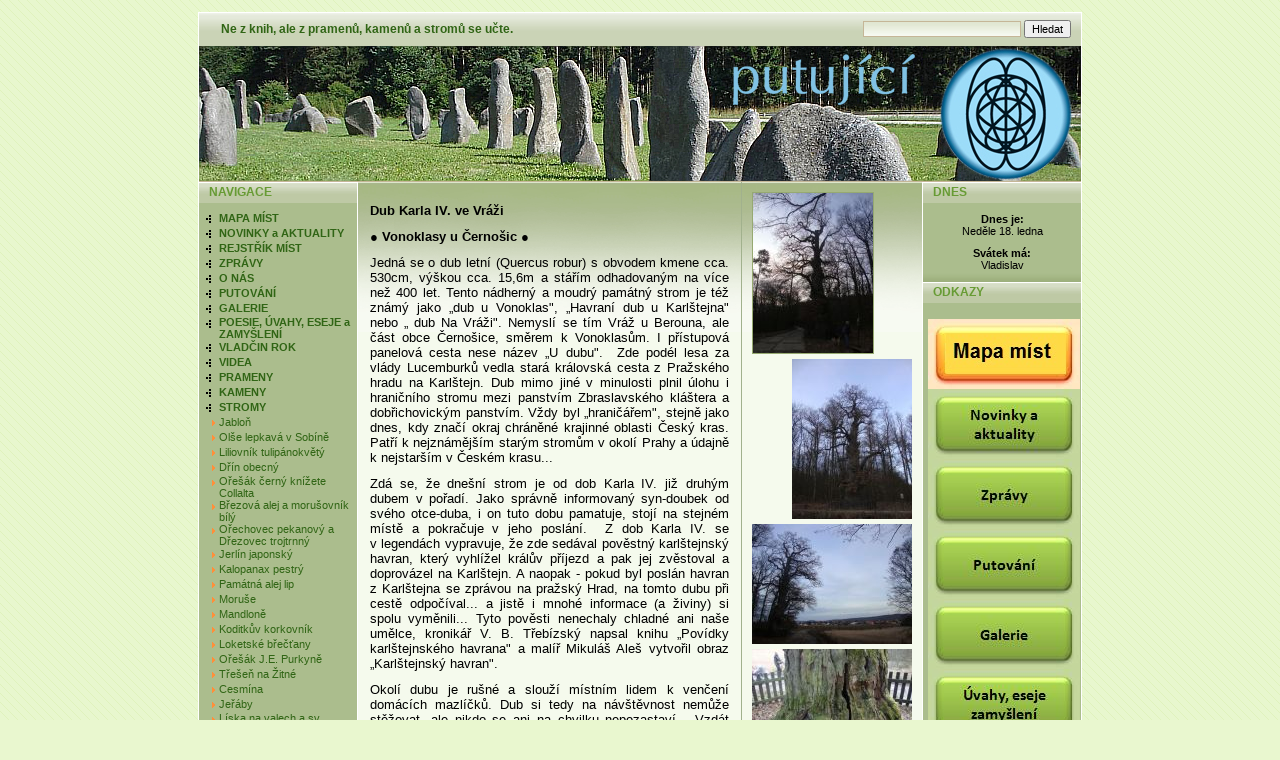

--- FILE ---
content_type: text/html
request_url: https://www.putujici.cz/?p=p_325&sName=Dub-Karla-IV.-ve-Vrazi
body_size: 9186
content:
 <!DOCTYPE html PUBLIC '-//W3C//DTD XHTML 1.0 Transitional//EN' 'http://www.w3.org/TR/xhtml1/DTD/xhtml1-transitional.dtd'>
<html xmlns='http://www.w3.org/1999/xhtml' xml:lang='cz' lang='cz'>

<head>
  <title> Putující</title>
  <meta http-equiv='Content-Type' content='text/html; charset=windows-1250;' />
  <meta http-equiv='Pragma' content='no-cache' />
  <meta http-equiv='Cache-control' content='Public' />
  <meta http-equiv='Content-language' content='cz' />
  <meta name='revisit-after' content='3 days' />
  <meta name='robots' content='all,index,follow' />
  <meta name='Description' content='Silná energetická místa v ČR' />
  <meta name='Keywords' content='Silná energetická místa v ČR, putující, kameny, stromy, prameny, kámen, strom, pramen, pilgrim, kde tryská energie' />
  <meta name='Author' content='www.panavis.cz / contact: info@panavis.cz / last modified: Panavis &amp; Panadela' />
  <link rel='shortcut icon' href='templates/grasstone/img/favicon.ico' />
  <link rel='stylesheet' href='templates/grasstone/style.css' type='text/css' />

  <script type='text/javascript' src='js/fix.js'> </script>
  <script type='text/javascript' src='js/window.js'> </script>
  <script type='text/javascript' src='js/getElementById.js'> </script>
  <script type='text/javascript' src='js/thickbox/jquery.js'></script>
  <script type='text/javascript' src='js/thickbox/thickbox_cz.js'></script>
  <script type='text/javascript'>
    <!--
    var cfBorderColor     = '#76779B';
    var cfLangNoWord      = 'Prosím vyplňte všechna povinná pole';
    var cfLangTel         = 'Napište telefonní číslo';
    var cfLangMail        = 'Napište  e-mail';
    var cfLangUrl         = 'Napište url';
    var cfLangPostCode    = 'Napište PSČ';
    var cfWrongValue      = 'Napište správný údaj';
    var cfToSmallValue    = 'Menší částka';
    var cfWrongDate       = 'Nesprávné datum';
    var cfTxtToShort      = 'Příliš krátký text';
    var cfMin             = 'Minimum';
    var cfFieldsChecked   = 'pole musí být zkontrolována';
    //-->
  </script>
</head>

<body>
<table border='0' align='center' cellpadding='0' cellspacing='0'>
  <tr>
    <td class='shadow'></td>
    <td>
      <table width='882' border='0' align='center' cellpadding='0' cellspacing='0'>
        <tr>
          <td width='600' class='head' style='text-align: left; padding-left: 22px;'>
            <a href='index.php'>Ne z knih, ale z pramenů, kamenů a stromů se učte.</a>
          </td>
          <td width='282' class='head' style='text-align: right; padding-right: 10px;'>
            <form action='index.php' method='get'>
              <input type='hidden' name='p' value='productsList' />
              <input type='text' name='sWord' value='' class='input' size='24' />
              <input type='submit' value='Hledat' class='submit' />
            </form>
          </td>
        </tr>
      </table>
      <table width='882' border='0' align='center' cellpadding='0' cellspacing='0'>
        <tr>
          <td style="height: 135px; background-image:url(files/img/Kameny.jpg); background-repeat: no-repeat; background-position: center left;" valign="middle" class='header'>
                                        
          </td>
        </tr>
      </table>
      <table style='width: 882px; table-layout: fixed;' border='0' align='center' cellpadding='0' cellspacing='0'>
        <tr> 
          <td class="menu" valign='top'>
            <table style='width: 158px; table-layout: fixed;' border='0' cellpadding='0' cellspacing='0'>
             
              <tr> 
                <td>
                  <table cellspacing='0' cellpadding='0'>
                    <tr>
                      <td height='21' colspan="2" class="menu_head">NAVIGACE</td>
                    </tr>
                    <tr>
                      <td height='8' colspan="2"></td>
                    </tr>
 
                    <tr>
                      <td class='menu_categories' valign="top" width='20'>
                       <img src='templates/grasstone/img/menu_image.gif' alt='' style='vertical-align: top; padding: 0px;' />                       
                      </td>
                      <td class='menu_categories' width='138' style='padding-right: 3px;'><a href='?p=p_562&amp;sName=MAPA-MIST' class='menu_categories'>MAPA MÍST</a></td>
                    </tr>  
 
                    <tr>
                      <td class='menu_categories' valign="top" width='20'>
                       <img src='templates/grasstone/img/menu_image.gif' alt='' style='vertical-align: top; padding: 0px;' />                       
                      </td>
                      <td class='menu_categories' width='138' style='padding-right: 3px;'><a href='?p=p_36&amp;sName=NOVINKY-a-AKTUALITY' class='menu_categories'>NOVINKY a AKTUALITY</a></td>
                    </tr>  
 
                    <tr>
                      <td class='menu_categories' valign="top" width='20'>
                       <img src='templates/grasstone/img/menu_image.gif' alt='' style='vertical-align: top; padding: 0px;' />                       
                      </td>
                      <td class='menu_categories' width='138' style='padding-right: 3px;'><a href='?p=p_225&amp;sName=REJSTRIK-MIST' class='menu_categories'>REJSTŘÍK MÍST</a></td>
                    </tr>  
 
                    <tr>
                      <td class='menu_categories' valign="top" width='20'>
                       <img src='templates/grasstone/img/menu_image.gif' alt='' style='vertical-align: top; padding: 0px;' />                       
                      </td>
                      <td class='menu_categories' width='138' style='padding-right: 3px;'><a href='?p=p_76&amp;sName=ZPRAVY' class='menu_categories'>ZPRÁVY</a></td>
                    </tr>  
 
                    <tr>
                      <td class='menu_categories' valign="top" width='20'>
                       <img src='templates/grasstone/img/menu_image.gif' alt='' style='vertical-align: top; padding: 0px;' />                       
                      </td>
                      <td class='menu_categories' width='138' style='padding-right: 3px;'><a href='?p=p_15&amp;sName=O-NAS' class='menu_categories'>O NÁS</a></td>
                    </tr>  
 
                    <tr>
                      <td class='menu_categories' valign="top" width='20'>
                       <img src='templates/grasstone/img/menu_image.gif' alt='' style='vertical-align: top; padding: 0px;' />                       
                      </td>
                      <td class='menu_categories' width='138' style='padding-right: 3px;'><a href='?p=p_194&amp;sName=PUTOVANI' class='menu_categories'>PUTOVÁNÍ</a></td>
                    </tr>  
 
                    <tr>
                      <td class='menu_categories' valign="top" width='20'>
                       <img src='templates/grasstone/img/menu_image.gif' alt='' style='vertical-align: top; padding: 0px;' />                       
                      </td>
                      <td class='menu_categories' width='138' style='padding-right: 3px;'><a href='?p=p_5&amp;sName=GALERIE' class='menu_categories'>GALERIE</a></td>
                    </tr>  
 
                    <tr>
                      <td class='menu_categories' valign="top" width='20'>
                       <img src='templates/grasstone/img/menu_image.gif' alt='' style='vertical-align: top; padding: 0px;' />                       
                      </td>
                      <td class='menu_categories' width='138' style='padding-right: 3px;'><a href='?p=p_16&amp;sName=POESIE,-UVAHY,-ESEJE-a-ZAMYSLENI' class='menu_categories'>POESIE, ÚVAHY, ESEJE a ZAMYŠLENÍ</a></td>
                    </tr>  
 
                    <tr>
                      <td class='menu_categories' valign="top" width='20'>
                       <img src='templates/grasstone/img/menu_image.gif' alt='' style='vertical-align: top; padding: 0px;' />                       
                      </td>
                      <td class='menu_categories' width='138' style='padding-right: 3px;'><a href='?p=p_370&amp;sName=VLADCIN-ROK' class='menu_categories'>VLADČIN ROK</a></td>
                    </tr>  
 
                    <tr>
                      <td class='menu_categories' valign="top" width='20'>
                       <img src='templates/grasstone/img/menu_image.gif' alt='' style='vertical-align: top; padding: 0px;' />                       
                      </td>
                      <td class='menu_categories' width='138' style='padding-right: 3px;'><a href='?p=p_6&amp;sName=VIDEA' class='menu_categories'>VIDEA</a></td>
                    </tr>  
 
                    <tr>
                      <td class='menu_categories' valign="top" width='20'>
                       <img src='templates/grasstone/img/menu_image.gif' alt='' style='vertical-align: top; padding: 0px;' />                       
                      </td>
                      <td class='menu_categories' width='138' style='padding-right: 3px;'><a href='?p=p_58&amp;sName=PRAMENY' class='menu_categories'>PRAMENY</a></td>
                    </tr>  
 
                    <tr>
                      <td class='menu_categories' valign="top" width='20'>
                       <img src='templates/grasstone/img/menu_image.gif' alt='' style='vertical-align: top; padding: 0px;' />                       
                      </td>
                      <td class='menu_categories' width='138' style='padding-right: 3px;'><a href='?p=p_10&amp;sName=KAMENY' class='menu_categories'>KAMENY</a></td>
                    </tr>  
 
                    <tr>
                      <td class='menu_categories' valign="top" width='20'>
                       <img src='templates/grasstone/img/menu_image.gif' alt='' style='vertical-align: top; padding: 0px;' />                       
                      </td>
                      <td class='menu_categories' width='138' style='padding-right: 3px;'><a href='?p=p_244&amp;sName=STROMY' class='menu_categories'>STROMY</a></td>
                    </tr>  
 
                    <tr>
                      <td class='menu_categories_sub' valign="top" width='20'>
                       <img src='templates/grasstone/img/menu_sub_image.gif' alt='' style='vertical-align: top; padding: 0px;' />                       
                      </td>
                      <td class='menu_categories_sub' width='138' style='padding-right: 3px;'><a href='?p=p_832&amp;sName=Jablon' class='menu_categories_sub'>Jabloň</a></td>
                    </tr>  
 
                    <tr>
                      <td class='menu_categories_sub' valign="top" width='20'>
                       <img src='templates/grasstone/img/menu_sub_image.gif' alt='' style='vertical-align: top; padding: 0px;' />                       
                      </td>
                      <td class='menu_categories_sub' width='138' style='padding-right: 3px;'><a href='?p=p_831&amp;sName=Olse-lepkava-v-Sobine' class='menu_categories_sub'>Olše lepkavá v Sobíně</a></td>
                    </tr>  
 
                    <tr>
                      <td class='menu_categories_sub' valign="top" width='20'>
                       <img src='templates/grasstone/img/menu_sub_image.gif' alt='' style='vertical-align: top; padding: 0px;' />                       
                      </td>
                      <td class='menu_categories_sub' width='138' style='padding-right: 3px;'><a href='?p=p_828&amp;sName=Liliovnik-tulipanokvety' class='menu_categories_sub'>Liliovník tulipánokvětý</a></td>
                    </tr>  
 
                    <tr>
                      <td class='menu_categories_sub' valign="top" width='20'>
                       <img src='templates/grasstone/img/menu_sub_image.gif' alt='' style='vertical-align: top; padding: 0px;' />                       
                      </td>
                      <td class='menu_categories_sub' width='138' style='padding-right: 3px;'><a href='?p=p_826&amp;sName=Drin-obecny' class='menu_categories_sub'>Dřín obecný</a></td>
                    </tr>  
 
                    <tr>
                      <td class='menu_categories_sub' valign="top" width='20'>
                       <img src='templates/grasstone/img/menu_sub_image.gif' alt='' style='vertical-align: top; padding: 0px;' />                       
                      </td>
                      <td class='menu_categories_sub' width='138' style='padding-right: 3px;'><a href='?p=p_810&amp;sName=Oresak-cerny-knizete-Collalta' class='menu_categories_sub'>Ořešák černý knížete Collalta</a></td>
                    </tr>  
 
                    <tr>
                      <td class='menu_categories_sub' valign="top" width='20'>
                       <img src='templates/grasstone/img/menu_sub_image.gif' alt='' style='vertical-align: top; padding: 0px;' />                       
                      </td>
                      <td class='menu_categories_sub' width='138' style='padding-right: 3px;'><a href='?p=p_800&amp;sName=Brezova-alej-a-morusovnik-bily' class='menu_categories_sub'>Březová alej a morušovník bílý</a></td>
                    </tr>  
 
                    <tr>
                      <td class='menu_categories_sub' valign="top" width='20'>
                       <img src='templates/grasstone/img/menu_sub_image.gif' alt='' style='vertical-align: top; padding: 0px;' />                       
                      </td>
                      <td class='menu_categories_sub' width='138' style='padding-right: 3px;'><a href='?p=p_795&amp;sName=Orechovec-pekanovy-a-Drezovec-trojtrnny-' class='menu_categories_sub'>Ořechovec pekanový a Dřezovec trojtrnný </a></td>
                    </tr>  
 
                    <tr>
                      <td class='menu_categories_sub' valign="top" width='20'>
                       <img src='templates/grasstone/img/menu_sub_image.gif' alt='' style='vertical-align: top; padding: 0px;' />                       
                      </td>
                      <td class='menu_categories_sub' width='138' style='padding-right: 3px;'><a href='?p=p_792&amp;sName=Jerlin-japonsky-' class='menu_categories_sub'>Jerlín japonský </a></td>
                    </tr>  
 
                    <tr>
                      <td class='menu_categories_sub' valign="top" width='20'>
                       <img src='templates/grasstone/img/menu_sub_image.gif' alt='' style='vertical-align: top; padding: 0px;' />                       
                      </td>
                      <td class='menu_categories_sub' width='138' style='padding-right: 3px;'><a href='?p=p_784&amp;sName=Kalopanax-pestry' class='menu_categories_sub'>Kalopanax pestrý</a></td>
                    </tr>  
 
                    <tr>
                      <td class='menu_categories_sub' valign="top" width='20'>
                       <img src='templates/grasstone/img/menu_sub_image.gif' alt='' style='vertical-align: top; padding: 0px;' />                       
                      </td>
                      <td class='menu_categories_sub' width='138' style='padding-right: 3px;'><a href='?p=p_768&amp;sName=Pamatna-alej-lip' class='menu_categories_sub'>Památná alej lip</a></td>
                    </tr>  
 
                    <tr>
                      <td class='menu_categories_sub' valign="top" width='20'>
                       <img src='templates/grasstone/img/menu_sub_image.gif' alt='' style='vertical-align: top; padding: 0px;' />                       
                      </td>
                      <td class='menu_categories_sub' width='138' style='padding-right: 3px;'><a href='?p=p_755&amp;sName=Moruse' class='menu_categories_sub'>Moruše</a></td>
                    </tr>  
 
                    <tr>
                      <td class='menu_categories_sub' valign="top" width='20'>
                       <img src='templates/grasstone/img/menu_sub_image.gif' alt='' style='vertical-align: top; padding: 0px;' />                       
                      </td>
                      <td class='menu_categories_sub' width='138' style='padding-right: 3px;'><a href='?p=p_749&amp;sName=Mandlone-' class='menu_categories_sub'>Mandloně </a></td>
                    </tr>  
 
                    <tr>
                      <td class='menu_categories_sub' valign="top" width='20'>
                       <img src='templates/grasstone/img/menu_sub_image.gif' alt='' style='vertical-align: top; padding: 0px;' />                       
                      </td>
                      <td class='menu_categories_sub' width='138' style='padding-right: 3px;'><a href='?p=p_721&amp;sName=Koditkuv-korkovnik-' class='menu_categories_sub'>Koditkův korkovník </a></td>
                    </tr>  
 
                    <tr>
                      <td class='menu_categories_sub' valign="top" width='20'>
                       <img src='templates/grasstone/img/menu_sub_image.gif' alt='' style='vertical-align: top; padding: 0px;' />                       
                      </td>
                      <td class='menu_categories_sub' width='138' style='padding-right: 3px;'><a href='?p=p_716&amp;sName=-Loketske-brectany-' class='menu_categories_sub'> Loketské břečťany </a></td>
                    </tr>  
 
                    <tr>
                      <td class='menu_categories_sub' valign="top" width='20'>
                       <img src='templates/grasstone/img/menu_sub_image.gif' alt='' style='vertical-align: top; padding: 0px;' />                       
                      </td>
                      <td class='menu_categories_sub' width='138' style='padding-right: 3px;'><a href='?p=p_715&amp;sName=Oresak-J.E.-Purkyne-' class='menu_categories_sub'>Ořešák J.E. Purkyně </a></td>
                    </tr>  
 
                    <tr>
                      <td class='menu_categories_sub' valign="top" width='20'>
                       <img src='templates/grasstone/img/menu_sub_image.gif' alt='' style='vertical-align: top; padding: 0px;' />                       
                      </td>
                      <td class='menu_categories_sub' width='138' style='padding-right: 3px;'><a href='?p=p_708&amp;sName=Tresen-na-Zitne' class='menu_categories_sub'>Třešeň na Žitné</a></td>
                    </tr>  
 
                    <tr>
                      <td class='menu_categories_sub' valign="top" width='20'>
                       <img src='templates/grasstone/img/menu_sub_image.gif' alt='' style='vertical-align: top; padding: 0px;' />                       
                      </td>
                      <td class='menu_categories_sub' width='138' style='padding-right: 3px;'><a href='?p=p_705&amp;sName=Cesmina' class='menu_categories_sub'>Cesmína</a></td>
                    </tr>  
 
                    <tr>
                      <td class='menu_categories_sub' valign="top" width='20'>
                       <img src='templates/grasstone/img/menu_sub_image.gif' alt='' style='vertical-align: top; padding: 0px;' />                       
                      </td>
                      <td class='menu_categories_sub' width='138' style='padding-right: 3px;'><a href='?p=p_685&amp;sName=Jeraby' class='menu_categories_sub'>Jeřáby</a></td>
                    </tr>  
 
                    <tr>
                      <td class='menu_categories_sub' valign="top" width='20'>
                       <img src='templates/grasstone/img/menu_sub_image.gif' alt='' style='vertical-align: top; padding: 0px;' />                       
                      </td>
                      <td class='menu_categories_sub' width='138' style='padding-right: 3px;'><a href='?p=p_669&amp;sName=Liska-na-valech-a-sv.-Vojtech-' class='menu_categories_sub'>Líska na valech a sv. Vojtěch </a></td>
                    </tr>  
 
                    <tr>
                      <td class='menu_categories_sub' valign="top" width='20'>
                       <img src='templates/grasstone/img/menu_sub_image.gif' alt='' style='vertical-align: top; padding: 0px;' />                       
                      </td>
                      <td class='menu_categories_sub' width='138' style='padding-right: 3px;'><a href='?p=p_668&amp;sName=Ctvero-dobrych-sousedu' class='menu_categories_sub'>Čtvero dobrých sousedů</a></td>
                    </tr>  
 
                    <tr>
                      <td class='menu_categories_sub' valign="top" width='20'>
                       <img src='templates/grasstone/img/menu_sub_image.gif' alt='' style='vertical-align: top; padding: 0px;' />                       
                      </td>
                      <td class='menu_categories_sub' width='138' style='padding-right: 3px;'><a href='?p=p_666&amp;sName=Hloh-u-Bitovanek' class='menu_categories_sub'>Hloh u Bítovánek</a></td>
                    </tr>  
 
                    <tr>
                      <td class='menu_categories_sub' valign="top" width='20'>
                       <img src='templates/grasstone/img/menu_sub_image.gif' alt='' style='vertical-align: top; padding: 0px;' />                       
                      </td>
                      <td class='menu_categories_sub' width='138' style='padding-right: 3px;'><a href='?p=p_664&amp;sName=Briza-belokora-' class='menu_categories_sub'>Bříza bělokorá </a></td>
                    </tr>  
 
                    <tr>
                      <td class='menu_categories_sub' valign="top" width='20'>
                       <img src='templates/grasstone/img/menu_sub_image.gif' alt='' style='vertical-align: top; padding: 0px;' />                       
                      </td>
                      <td class='menu_categories_sub' width='138' style='padding-right: 3px;'><a href='?p=p_658&amp;sName=Cypris' class='menu_categories_sub'>Cypřiš</a></td>
                    </tr>  
 
                    <tr>
                      <td class='menu_categories_sub' valign="top" width='20'>
                       <img src='templates/grasstone/img/menu_sub_image.gif' alt='' style='vertical-align: top; padding: 0px;' />                       
                      </td>
                      <td class='menu_categories_sub' width='138' style='padding-right: 3px;'><a href='?p=p_650&amp;sName=Lipa-nad-Kamenici' class='menu_categories_sub'>Lípa nad Kamenicí</a></td>
                    </tr>  
 
                    <tr>
                      <td class='menu_categories_sub' valign="top" width='20'>
                       <img src='templates/grasstone/img/menu_sub_image.gif' alt='' style='vertical-align: top; padding: 0px;' />                       
                      </td>
                      <td class='menu_categories_sub' width='138' style='padding-right: 3px;'><a href='?p=p_639&amp;sName=Kasejovicky-akat-' class='menu_categories_sub'>Kasejovický akát </a></td>
                    </tr>  
 
                    <tr>
                      <td class='menu_categories_sub' valign="top" width='20'>
                       <img src='templates/grasstone/img/menu_sub_image.gif' alt='' style='vertical-align: top; padding: 0px;' />                       
                      </td>
                      <td class='menu_categories_sub' width='138' style='padding-right: 3px;'><a href='?p=p_635&amp;sName=Tamarysek' class='menu_categories_sub'>Tamaryšek</a></td>
                    </tr>  
 
                    <tr>
                      <td class='menu_categories_sub' valign="top" width='20'>
                       <img src='templates/grasstone/img/menu_sub_image.gif' alt='' style='vertical-align: top; padding: 0px;' />                       
                      </td>
                      <td class='menu_categories_sub' width='138' style='padding-right: 3px;'><a href='?p=p_632&amp;sName=Doksany-u-Litomeric-' class='menu_categories_sub'>Doksany u Litoměřic </a></td>
                    </tr>  
 
                    <tr>
                      <td class='menu_categories_sub' valign="top" width='20'>
                       <img src='templates/grasstone/img/menu_sub_image.gif' alt='' style='vertical-align: top; padding: 0px;' />                       
                      </td>
                      <td class='menu_categories_sub' width='138' style='padding-right: 3px;'><a href='?p=p_626&amp;sName=Kastanova-alej-u-Plavce' class='menu_categories_sub'>Kaštanová alej u Plavče</a></td>
                    </tr>  
 
                    <tr>
                      <td class='menu_categories_sub' valign="top" width='20'>
                       <img src='templates/grasstone/img/menu_sub_image.gif' alt='' style='vertical-align: top; padding: 0px;' />                       
                      </td>
                      <td class='menu_categories_sub' width='138' style='padding-right: 3px;'><a href='?p=p_609&amp;sName=Cedr-libanonsky-ve-Visnove' class='menu_categories_sub'>Cedr libanonský ve Višňové</a></td>
                    </tr>  
 
                    <tr>
                      <td class='menu_categories_sub' valign="top" width='20'>
                       <img src='templates/grasstone/img/menu_sub_image.gif' alt='' style='vertical-align: top; padding: 0px;' />                       
                      </td>
                      <td class='menu_categories_sub' width='138' style='padding-right: 3px;'><a href='?p=p_593&amp;sName=Spindlerovska-jedle' class='menu_categories_sub'>Špindlerovská jedle</a></td>
                    </tr>  
 
                    <tr>
                      <td class='menu_categories_sub' valign="top" width='20'>
                       <img src='templates/grasstone/img/menu_sub_image.gif' alt='' style='vertical-align: top; padding: 0px;' />                       
                      </td>
                      <td class='menu_categories_sub' width='138' style='padding-right: 3px;'><a href='?p=p_589&amp;sName=Tis-cerveny' class='menu_categories_sub'>Tis červený</a></td>
                    </tr>  
 
                    <tr>
                      <td class='menu_categories_sub' valign="top" width='20'>
                       <img src='templates/grasstone/img/menu_sub_image.gif' alt='' style='vertical-align: top; padding: 0px;' />                       
                      </td>
                      <td class='menu_categories_sub' width='138' style='padding-right: 3px;'><a href='?p=p_586&amp;sName=Modrin-u-Petrovic-' class='menu_categories_sub'>Modřín u Petrovic </a></td>
                    </tr>  
 
                    <tr>
                      <td class='menu_categories_sub' valign="top" width='20'>
                       <img src='templates/grasstone/img/menu_sub_image.gif' alt='' style='vertical-align: top; padding: 0px;' />                       
                      </td>
                      <td class='menu_categories_sub' width='138' style='padding-right: 3px;'><a href='?p=p_556&amp;sName=Jasan-v-Zabokrkach-' class='menu_categories_sub'>Jasan v Žabokrkách </a></td>
                    </tr>  
 
                    <tr>
                      <td class='menu_categories_sub' valign="top" width='20'>
                       <img src='templates/grasstone/img/menu_sub_image.gif' alt='' style='vertical-align: top; padding: 0px;' />                       
                      </td>
                      <td class='menu_categories_sub' width='138' style='padding-right: 3px;'><a href='?p=p_539&amp;sName=Hrusen-Spiritka' class='menu_categories_sub'>Hrušeň Spiritka</a></td>
                    </tr>  
 
                    <tr>
                      <td class='menu_categories_sub' valign="top" width='20'>
                       <img src='templates/grasstone/img/menu_sub_image.gif' alt='' style='vertical-align: top; padding: 0px;' />                       
                      </td>
                      <td class='menu_categories_sub' width='138' style='padding-right: 3px;'><a href='?p=p_531&amp;sName=Javor' class='menu_categories_sub'>Javor</a></td>
                    </tr>  
 
                    <tr>
                      <td class='menu_categories_sub' valign="top" width='20'>
                       <img src='templates/grasstone/img/menu_sub_image.gif' alt='' style='vertical-align: top; padding: 0px;' />                       
                      </td>
                      <td class='menu_categories_sub' width='138' style='padding-right: 3px;'><a href='?p=p_522&amp;sName=Televizni-platan' class='menu_categories_sub'>Televizní platan</a></td>
                    </tr>  
 
                    <tr>
                      <td class='menu_categories_sub' valign="top" width='20'>
                       <img src='templates/grasstone/img/menu_sub_image.gif' alt='' style='vertical-align: top; padding: 0px;' />                       
                      </td>
                      <td class='menu_categories_sub' width='138' style='padding-right: 3px;'><a href='?p=p_510&amp;sName=Ficus' class='menu_categories_sub'>Ficus</a></td>
                    </tr>  
 
                    <tr>
                      <td class='menu_categories_sub' valign="top" width='20'>
                       <img src='templates/grasstone/img/menu_sub_image.gif' alt='' style='vertical-align: top; padding: 0px;' />                       
                      </td>
                      <td class='menu_categories_sub' width='138' style='padding-right: 3px;'><a href='?p=p_479&amp;sName=Bzenecka-lipa-' class='menu_categories_sub'>Bzenecká lípa  </a></td>
                    </tr>  
 
                    <tr>
                      <td class='menu_categories_sub' valign="top" width='20'>
                       <img src='templates/grasstone/img/menu_sub_image.gif' alt='' style='vertical-align: top; padding: 0px;' />                       
                      </td>
                      <td class='menu_categories_sub' width='138' style='padding-right: 3px;'><a href='?p=p_470&amp;sName=Dzbansky-buk--' class='menu_categories_sub'>Džbánský buk   </a></td>
                    </tr>  
 
                    <tr>
                      <td class='menu_categories_sub' valign="top" width='20'>
                       <img src='templates/grasstone/img/menu_sub_image.gif' alt='' style='vertical-align: top; padding: 0px;' />                       
                      </td>
                      <td class='menu_categories_sub' width='138' style='padding-right: 3px;'><a href='?p=p_464&amp;sName=Rohovnik-obecny-' class='menu_categories_sub'>Rohovník obecný </a></td>
                    </tr>  
 
                    <tr>
                      <td class='menu_categories_sub' valign="top" width='20'>
                       <img src='templates/grasstone/img/menu_sub_image.gif' alt='' style='vertical-align: top; padding: 0px;' />                       
                      </td>
                      <td class='menu_categories_sub' width='138' style='padding-right: 3px;'><a href='?p=p_459&amp;sName=Nejstarsi-kulturni-rostlina-lidstva' class='menu_categories_sub'>Nejstarší kulturní rostlina lidstva</a></td>
                    </tr>  
 
                    <tr>
                      <td class='menu_categories_sub' valign="top" width='20'>
                       <img src='templates/grasstone/img/menu_sub_image.gif' alt='' style='vertical-align: top; padding: 0px;' />                       
                      </td>
                      <td class='menu_categories_sub' width='138' style='padding-right: 3px;'><a href='?p=p_451&amp;sName=Lukasova-lipa-a-Pajkruv-dub' class='menu_categories_sub'>Lukasova lípa a Pajkrův dub</a></td>
                    </tr>  
 
                    <tr>
                      <td class='menu_categories_sub' valign="top" width='20'>
                       <img src='templates/grasstone/img/menu_sub_image.gif' alt='' style='vertical-align: top; padding: 0px;' />                       
                      </td>
                      <td class='menu_categories_sub' width='138' style='padding-right: 3px;'><a href='?p=p_438&amp;sName=Vrba-Zapomenuta-' class='menu_categories_sub'>Vrba Zapomenutá </a></td>
                    </tr>  
 
                    <tr>
                      <td class='menu_categories_sub' valign="top" width='20'>
                       <img src='templates/grasstone/img/menu_sub_image.gif' alt='' style='vertical-align: top; padding: 0px;' />                       
                      </td>
                      <td class='menu_categories_sub' width='138' style='padding-right: 3px;'><a href='?p=p_434&amp;sName=Zizkuv-dub-u-Myslina' class='menu_categories_sub'>Žižkův dub u Myšlína</a></td>
                    </tr>  
 
                    <tr>
                      <td class='menu_categories_sub' valign="top" width='20'>
                       <img src='templates/grasstone/img/menu_sub_image.gif' alt='' style='vertical-align: top; padding: 0px;' />                       
                      </td>
                      <td class='menu_categories_sub' width='138' style='padding-right: 3px;'><a href='?p=p_424&amp;sName=Topol-bily-(linda)' class='menu_categories_sub'>Topol bílý (linda)</a></td>
                    </tr>  
 
                    <tr>
                      <td class='menu_categories_sub' valign="top" width='20'>
                       <img src='templates/grasstone/img/menu_sub_image.gif' alt='' style='vertical-align: top; padding: 0px;' />                       
                      </td>
                      <td class='menu_categories_sub' width='138' style='padding-right: 3px;'><a href='?p=p_419&amp;sName=Satalicky-dubak' class='menu_categories_sub'>Satalický dubák</a></td>
                    </tr>  
 
                    <tr>
                      <td class='menu_categories_sub' valign="top" width='20'>
                       <img src='templates/grasstone/img/menu_sub_image.gif' alt='' style='vertical-align: top; padding: 0px;' />                       
                      </td>
                      <td class='menu_categories_sub' width='138' style='padding-right: 3px;'><a href='?p=p_411&amp;sName=Platan' class='menu_categories_sub'>Platan</a></td>
                    </tr>  
 
                    <tr>
                      <td class='menu_categories_sub' valign="top" width='20'>
                       <img src='templates/grasstone/img/menu_sub_image.gif' alt='' style='vertical-align: top; padding: 0px;' />                       
                      </td>
                      <td class='menu_categories_sub' width='138' style='padding-right: 3px;'><a href='?p=p_402&amp;sName=Libanska-borovicka' class='menu_categories_sub'>Libáňská borovička</a></td>
                    </tr>  
 
                    <tr>
                      <td class='menu_categories_sub' valign="top" width='20'>
                       <img src='templates/grasstone/img/menu_sub_image.gif' alt='' style='vertical-align: top; padding: 0px;' />                       
                      </td>
                      <td class='menu_categories_sub' width='138' style='padding-right: 3px;'><a href='?p=p_393&amp;sName=Putovani-za-oskerusi' class='menu_categories_sub'>Putování za oskeruší</a></td>
                    </tr>  
 
                    <tr>
                      <td class='menu_categories_sub' valign="top" width='20'>
                       <img src='templates/grasstone/img/menu_sub_image.gif' alt='' style='vertical-align: top; padding: 0px;' />                       
                      </td>
                      <td class='menu_categories_sub' width='138' style='padding-right: 3px;'><a href='?p=p_380&amp;sName=Smrcice--vlcice' class='menu_categories_sub'>Smrčice - vlčice</a></td>
                    </tr>  
 
                    <tr>
                      <td class='menu_categories_sub' valign="top" width='20'>
                       <img src='templates/grasstone/img/menu_sub_image.gif' alt='' style='vertical-align: top; padding: 0px;' />                       
                      </td>
                      <td class='menu_categories_sub' width='138' style='padding-right: 3px;'><a href='?p=p_375&amp;sName=Vejdova-lipa-' class='menu_categories_sub'>Vejdova lípa </a></td>
                    </tr>  
 
                    <tr>
                      <td class='menu_categories_sub' valign="top" width='20'>
                       <img src='templates/grasstone/img/menu_sub_image.gif' alt='' style='vertical-align: top; padding: 0px;' />                       
                      </td>
                      <td class='menu_categories_sub' width='138' style='padding-right: 3px;'><a href='?p=p_353&amp;sName=Sekvojovce--mirumilovni-obri-' class='menu_categories_sub'>Sekvojovce - mírumilovní obři </a></td>
                    </tr>  
 
                    <tr>
                      <td class='menu_categories_sub' valign="top" width='20'>
                       <img src='templates/grasstone/img/menu_sub_image.gif' alt='' style='vertical-align: top; padding: 0px;' />                       
                      </td>
                      <td class='menu_categories_sub' width='138' style='padding-right: 3px;'><a href='?p=p_341&amp;sName=Bretislavuv-dub' class='menu_categories_sub'>Břetislavův dub</a></td>
                    </tr>  
 
                    <tr>
                      <td class='menu_categories_sub' valign="top" width='20'>
                       <img src='templates/grasstone/img/menu_sub_image.gif' alt='' style='vertical-align: top; padding: 0px;' />                       
                      </td>
                      <td class='menu_categories_sub' width='138' style='padding-right: 3px;'><a href='?p=p_330&amp;sName=Jalovcova-brana' class='menu_categories_sub'>Jalovcová brána</a></td>
                    </tr>  
 
                    <tr>
                      <td class='menu_categories_sub' valign="top" width='20'>
                       <img src='templates/grasstone/img/menu_sub_image.gif' alt='' style='vertical-align: top; padding: 0px;' />                       
                      </td>
                      <td class='menu_categories_sub' width='138' style='padding-right: 3px;'><a href='?p=p_325&amp;sName=Dub-Karla-IV.-ve-Vrazi' class='menu_categories_sub'>Dub Karla IV. ve Vráži</a></td>
                    </tr>  
 
                    <tr>
                      <td class='menu_categories_sub' valign="top" width='20'>
                       <img src='templates/grasstone/img/menu_sub_image.gif' alt='' style='vertical-align: top; padding: 0px;' />                       
                      </td>
                      <td class='menu_categories_sub' width='138' style='padding-right: 3px;'><a href='?p=p_279&amp;sName=Svatovaclavsky-dub-ve-Stochove' class='menu_categories_sub'>Svatováclavský dub ve Stochově</a></td>
                    </tr>  
 
                    <tr>
                      <td class='menu_categories_sub' valign="top" width='20'>
                       <img src='templates/grasstone/img/menu_sub_image.gif' alt='' style='vertical-align: top; padding: 0px;' />                       
                      </td>
                      <td class='menu_categories_sub' width='138' style='padding-right: 3px;'><a href='?p=p_274&amp;sName=Lipa-na-Hradku-u-Jablunkova' class='menu_categories_sub'>Lípa na Hrádku u Jablunkova</a></td>
                    </tr>  
 
                    <tr>
                      <td class='menu_categories_sub' valign="top" width='20'>
                       <img src='templates/grasstone/img/menu_sub_image.gif' alt='' style='vertical-align: top; padding: 0px;' />                       
                      </td>
                      <td class='menu_categories_sub' width='138' style='padding-right: 3px;'><a href='?p=p_268&amp;sName=Nejvetsi-jilm-v-CR' class='menu_categories_sub'>Největší jilm v ČR</a></td>
                    </tr>  
 
                    <tr>
                      <td class='menu_categories_sub' valign="top" width='20'>
                       <img src='templates/grasstone/img/menu_sub_image.gif' alt='' style='vertical-align: top; padding: 0px;' />                       
                      </td>
                      <td class='menu_categories_sub' width='138' style='padding-right: 3px;'><a href='?p=p_263&amp;sName=Dub-knizete-Oldricha-' class='menu_categories_sub'>Dub knížete Oldřicha </a></td>
                    </tr>  
 
                    <tr>
                      <td class='menu_categories_sub' valign="top" width='20'>
                       <img src='templates/grasstone/img/menu_sub_image.gif' alt='' style='vertical-align: top; padding: 0px;' />                       
                      </td>
                      <td class='menu_categories_sub' width='138' style='padding-right: 3px;'><a href='?p=p_257&amp;sName=Bubovicky-dub' class='menu_categories_sub'>Bubovický dub</a></td>
                    </tr>  
 
                    <tr>
                      <td class='menu_categories' valign="top" width='20'>
                       <img src='templates/grasstone/img/menu_image.gif' alt='' style='vertical-align: top; padding: 0px;' />                       
                      </td>
                      <td class='menu_categories' width='138' style='padding-right: 3px;'><a href='?p=p_483&amp;sName=ROSTLINY' class='menu_categories'>ROSTLINY</a></td>
                    </tr>  
 
                    <tr>
                      <td class='menu_categories' valign="top" width='20'>
                       <img src='templates/grasstone/img/menu_image.gif' alt='' style='vertical-align: top; padding: 0px;' />                       
                      </td>
                      <td class='menu_categories' width='138' style='padding-right: 3px;'><a href='?p=p_482&amp;sName=SILOVA-ZVIRATA' class='menu_categories'>SILOVÁ ZVÍŘATA</a></td>
                    </tr>  
 
                    <tr>
                      <td class='menu_categories' valign="top" width='20'>
                       <img src='templates/grasstone/img/menu_image.gif' alt='' style='vertical-align: top; padding: 0px;' />                       
                      </td>
                      <td class='menu_categories' width='138' style='padding-right: 3px;'><a href='?p=p_45&amp;sName=ZVLASTNI-NAHODY' class='menu_categories'>ZVLÁŠTNÍ NÁHODY</a></td>
                    </tr>  
 
                    <tr>
                      <td class='menu_categories' valign="top" width='20'>
                       <img src='templates/grasstone/img/menu_image.gif' alt='' style='vertical-align: top; padding: 0px;' />                       
                      </td>
                      <td class='menu_categories' width='138' style='padding-right: 3px;'><a href='?p=p_164&amp;sName=AUTOMATICKE-KRESBY' class='menu_categories'>AUTOMATICKÉ KRESBY</a></td>
                    </tr>  
 
                    <tr>
                      <td class='menu_categories' valign="top" width='20'>
                       <img src='templates/grasstone/img/menu_image.gif' alt='' style='vertical-align: top; padding: 0px;' />                       
                      </td>
                      <td class='menu_categories' width='138' style='padding-right: 3px;'><a href='?p=p_314&amp;sName=MANDALY' class='menu_categories'>MANDALY</a></td>
                    </tr>  
 
                    <tr>
                      <td class='menu_categories' valign="top" width='20'>
                       <img src='templates/grasstone/img/menu_image.gif' alt='' style='vertical-align: top; padding: 0px;' />                       
                      </td>
                      <td class='menu_categories' width='138' style='padding-right: 3px;'><a href='?p=p_1&amp;sName=KONTAKT' class='menu_categories'>KONTAKT</a></td>
                    </tr>  
 
                    <tr>
                      <td class='menu_categories' valign="top" width='20'>
                       <img src='templates/grasstone/img/menu_image.gif' alt='' style='vertical-align: top; padding: 0px;' />                       
                      </td>
                      <td class='menu_categories' width='138' style='padding-right: 3px;'><a href='?p=p_2&amp;sName=MINERVA' class='menu_categories'>MINERVA</a></td>
                    </tr>  
 
                    <tr>
                      <td class='menu_categories' valign="top" width='20'>
                       <img src='templates/grasstone/img/menu_image.gif' alt='' style='vertical-align: top; padding: 0px;' />                       
                      </td>
                      <td class='menu_categories' width='138' style='padding-right: 3px;'><a href='?p=p_38&amp;sName=NABIDKA' class='menu_categories'>NABÍDKA</a></td>
                    </tr>  
 
                    <tr>
                      <td class='menu_categories' valign="top" width='20'>
                       <img src='templates/grasstone/img/menu_image.gif' alt='' style='vertical-align: top; padding: 0px;' />                       
                      </td>
                      <td class='menu_categories' width='138' style='padding-right: 3px;'><a href='?p=p_46&amp;sName=ENGLISH-SECTION' class='menu_categories'>ENGLISH SECTION</a></td>
                    </tr>  
 
                    <tr>
                      <td class='menu_categories' valign="top" width='20'>
                       <img src='templates/grasstone/img/menu_image.gif' alt='' style='vertical-align: top; padding: 0px;' />                       
                      </td>
                      <td class='menu_categories' width='138' style='padding-right: 3px;'><a href='?p=p_116&amp;sName=ODKAZY-' class='menu_categories'>ODKAZY </a></td>
                    </tr>  
 
                    <tr>
                      <td class='menu_categories' valign="top" width='20'>
                       <img src='templates/grasstone/img/menu_image.gif' alt='' style='vertical-align: top; padding: 0px;' />                       
                      </td>
                      <td class='menu_categories' width='138' style='padding-right: 3px;'><a href='?p=p_148&amp;sName=ODJINUD' class='menu_categories'>ODJINUD</a></td>
                    </tr>  
 
                    <tr>
                      <td class='menu_categories' valign="top" width='20'>
                       <img src='templates/grasstone/img/menu_image.gif' alt='' style='vertical-align: top; padding: 0px;' />                       
                      </td>
                      <td class='menu_categories' width='138' style='padding-right: 3px;'><a href='?p=productsList' class='menu_categories'>Produkty</a></td>
                    </tr>
                     
                    <tr>
                      <td class='menu_categories' valign="top" width='20'>
                       <img src='templates/grasstone/img/menu_image.gif' alt='' style='vertical-align: top; padding: 0px;' />                       
                      </td>
                      <td class='menu_categories' width='138' style='padding-right: 3px;'><a href='javascript:windowNew( "plugins/guestbook/gbookcz.php" );' class='menu_categories'>Kniha návštěv</a></td>
                    </tr>

                    <tr> 
                      <td height='11' colspan="2" class="menu_bottom"></td>
                    </tr>
                  </table>
                </td>
              </tr>

             
              <tr> 
                <td>
                  <table cellpadding='0' cellspacing='0' class='menu'>
                    <tr>
                      <td height='21' colspan="2" class="menu_head">KATEGORIE</td>
                    </tr>
                    <tr>
                      <td height='8' colspan="2"></td>
                    </tr>
 
                    <tr>
                      <td width='20' valign="top" class='menu_categories'>
                        <img src='templates/grasstone/img/menu_image.gif' alt='' style='vertical-align: top; padding: 0px;' />
                      </td>
                      <td class='menu_categories' width='138' style='padding-right: 3px;'><a href='?p=productsList&amp;iCategory=199&amp;sName=Knihy-a-ostatni' class='menu_categories'>Knihy a ostatní</a></td>
                    </tr>  
 
                    <tr> 
                      <td height='11' colspan="2" class="menu_bottom"></td>
                    </tr>
                  </table>
                </td>
              </tr>

            
             
              <tr> 
                <td height='21' class="menu_head">BANNER</td>
              </tr>
              <tr> 
                <td style='text-align: center;'>
                <br />
                  <a href='?p=LeftBanner&amp;Link=english section' title='english section'><img src='files/img/englishsection.GIF' class='banner_img' alt='' /></a>
                </td>
              </tr>
              <tr> 
                <td height='11' class="menu_bottom"></td>
              </tr>

            
             
              <tr>
                <td height='21' class="menu_head">ODKAZY</td>
              </tr>
              <tr>
                <td class='det' style='text-align: center; padding: 5px;'>
                 <p>
                   <br> <a href='https://www.mato.cz/'><img src='https://www.putujici.cz/GIF/MatoLogo.jpg' alt='MATO-indiánské výrobky' /></a> Bubínky pro Putující  <br><br> <a href='http://www.ottovadana.cz'><img src='https://www.putujici.cz/GIF/DOkytka.jpg' alt='Dana' /></a> Dana <br><br><br> <a href='http://www.tarotplzen.cz' target='_blank'><img src='https://www.putujici.cz/GIF/annaban.jpg' alt='Anna Bechná' /></a> Anna Bechná Tarot Plzeň <br> <br> <a href='https://www.putujici.cz/files/File/libor1.pdf'><img src='https://www.putujici.cz/GIF/LIBORban.JPG' alt='Krajinou sebepoznání' /></a> Libor Domas <br> <br> <a href='http://www.lockerova.eu' title='Jiřina Lockerová akad. mal.' target='_blank'><img src='https://www.putujici.cz/GIF/jirina.JPG' border='0' alt='lockerova.eu' /></a> Jiřina Lockerová <br> <br> <a href='http://www.rajnochova.cz/' title=Zina Rajnochová' target='_blank'><img src='http://www.putujici.cz/GIF/zina.jpeg' border='0' alt='Zina Rajnochová' /> </a> <br> Zina Rainochová <br>  <br> <a href='https://www.aki-ni.cz/' title=Aki-ni' target='_blank'><img src='https://www.putujici.cz/GIF/akini.png' border='0' alt='Aki-ni' /> </a> <br> Aki-ni <br>  <br> <br> <a href='https://www.kraniosa.cz/' title='Kraniosakrální Reiki' target='_blank'><img src='https://www.putujici.cz/GIF/Kraniosaban.jpg' border='0' alt='Kraniosa' /> </a> <br> Mgr. Eva Vojtěchovská <br><br> <a href='https://www.masaze-mejla.cz/' title='Masáže Mejla Doležal' target='_blank'><img src='https://www.putujici.cz/GIF/BANNER_MM_150x100.jpg' border='0' alt='MM' /> </a> <br> Masáže Mejla Doležal <br><br><a href='http://www.pyramidakublov.cz/' title='Milada Vaverková' target='_blank'><img src='https://www.putujici.cz/GIF/banMilada.jpg' border='0' alt='MV' /> </a> <br> Milada Vaverková <br><br> <a href='http://www.pisnula.cz/' title='Hudení svět Dejavu' target='_blank'><img src='https://www.putujici.cz/GIF/logodejavu_male.jpg' alt='Dejavu' /> </a> <br> Hudební svět Dejavu <br> <br> <a href='https://shiatsu-masaz.cz/?utm_source=putujici.cz&utm_medium=referral&utm_campaign=Putujici%20%7Cbanner/'  title='Shiatzu masáže' target='_blank'><img src='https://www.putujici.cz/GIF/banner shiatsu putujici.jpg' alt='Shiatzu masáže' /> </a> <br> Shiatzu masáže <br>  <br> <a href='https://www.maitrea.cz' target='_blank'><img src='https://www.putujici.cz/GIF/MAITREA.jpg' alt='Maitrea'  <br>  <a href='https://www.cestyksobe.cz/'><img src='https://www.putujici.cz/GIF/Cestyksobe.jpg' alt='Internetová televize' /></a><br> 
                 </p>
                </td>
              </tr>
              <tr>
                <td height='11' class="menu_bottom"></td>
              </tr>

            </table>
          </td>
          <td class='shadow'></td>
          <td class='content' align='center' valign='top'>                  <table style='border: 0px; padding: 0px; width: 564px;  table-layout: fixed;' cellpadding='0' cellspacing='0' class='tekst'>
                  <tr>
                    <td class='left_content'> 
                       <p align="justify"> <strong><font face="tahoma,arial,helvetica,sans-serif" size="2">Dub Karla IV. ve Vráži</font></strong>  </p> <p align="justify"> <font size="2"><font face="tahoma,arial,helvetica,sans-serif"><strong>&#9679;</strong><strong> Vonoklasy u Černošic </strong><strong>&#9679; </strong></font></font> </p> <p align="justify"> <font face="tahoma,arial,helvetica,sans-serif" size="2">Jedná se o dub letní (Quercus robur) s obvodem kmene cca. 530cm, výškou cca. 15,6m a stářím odhadovaným na více než 400 let. Tento nádherný a moudrý památný strom je též známý jako „dub u Vonoklas&quot;, „Havraní dub u Karlštejna&quot; nebo „ dub Na Vráži&quot;. Nemyslí se tím Vráž u Berouna, ale část obce Černošice, směrem k Vonoklasům. I přístupová panelová cesta nese název „U dubu&quot;.  Zde podél lesa za vlády Lucemburků vedla stará královská cesta z Pražského hradu na Karlštejn. Dub mimo jiné v minulosti plnil úlohu i hraničního stromu mezi panstvím Zbraslavského kláštera a dobřichovickým panstvím. Vždy byl „hraničářem&quot;, stejně jako dnes, kdy značí okraj chráněné krajinné oblasti Český kras. Patří k nejznámějším starým stromům v okolí Prahy a údajně k nejstarším v Českém krasu...</font>  </p> <p align="justify"> <font face="tahoma,arial,helvetica,sans-serif" size="2">Zdá se, že dnešní strom je od dob Karla IV. již druhým dubem v pořadí. Jako správně informovaný syn-doubek od svého otce-duba, i on tuto dobu pamatuje, stojí na stejném místě a pokračuje v jeho poslání.  Z dob Karla IV. se v legendách vypravuje, že zde sedával pověstný karlštejnský havran, který vyhlížel králův příjezd a pak jej zvěstoval a doprovázel na Karlštejn. A naopak - pokud byl poslán havran z Karlštejna se zprávou na pražský Hrad, na tomto dubu při cestě odpočíval... a jistě i mnohé informace (a živiny) si spolu vyměnili... Tyto pověsti nenechaly chladné ani naše umělce, kronikář V. B. Třebízský napsal knihu „Povídky karlštejnského havrana&quot; a malíř Mikuláš Aleš vytvořil obraz „Karlštejnský havran&quot;. </font> </p> <p align="justify"> <font face="tahoma,arial,helvetica,sans-serif" size="2">Okolí dubu je rušné a slouží místním lidem k venčení domácích mazlíčků. Dub si tedy na návštěvnost nemůže stěžovat, ale nikdo se ani na chvilku nepozastaví... Vzdát úctu a poklonu tomuto moudrému velikánu, který lidem dokázal odpustit, přestože mu jakýsi vandal v dutině kmene rozdělal oheň a vážně mu ubral životní sílu. Čekali jsme s Vlaďkou s pokorou trochu opodál, až ruch opadne... Chystám si zatím buzolu, kyvadlo, berlu... všechny ty pomůcky a najednou slyším ... „Je to zbytečné&quot;... „Je to zbytečné&quot;... „Nech to být a pojď si popovídat&quot;... A tak jsme šli, a s láskou ke kořenům jsme po celém obvodu zalili „doubek&quot; léčivou vodou od <a href="/?p=p_78&amp;sName=Prazske-prameny.">Panny Marie Sedmibolestné z Lysolaj (viz.web Prameny</a>).  A pak už jen poslouchali příběhy o přijmutí, rozhodnutí a moudrosti. O odpuštění neznalým a nevědoucím, o naší občasné malosti a o skutečné jednotě a lásce... </font> </p> <p align="justify"> <font face="tahoma,arial,helvetica,sans-serif" size="2">„Jsem II. generace, můj čas se blíží, ale ještě neskončil&quot;... </font> </p> <p align="justify"> <font face="tahoma,arial,helvetica,sans-serif" size="2">A tak, pokud můžete, přijeďte se poklonit i Vy ....</font>  </p> <p align="justify"> <font face="tahoma,arial,helvetica,sans-serif" size="2">S láskou a úctou </font> </p> <p align="justify"> <font face="tahoma,arial,helvetica,sans-serif" size="2">Petr + Vlaďka </font> </p> 
                    </td>
                    <td class='separator'></td>
                    <td style='text-align: right; padding: 10px; vertical-align: top; width: 160px;'> 
                        
                            <table style='width: 25%; border: 0px;' cellpadding='0' cellspacing='0'>
                              <tr>
                                <td style='text-align: right; padding-bottom: 5px;'>
                                  <a href='files/categories/v_003[1].jpg' class='thickbox' rel='gallery-plants' title='To je on'><img src='files/categories/v_003[1]_m.jpg'  alt='To je on' title='To je on' class='product_show_foto' /></a> 
                                </td>
                              </tr>
                            </table>
 
                            <table style='width: 25%; border: 0px;' cellpadding='0' cellspacing='0'>
 
                              <tr>
                                <td style='text-align: right; padding-bottom: 5px;'>
                                  <a href='files/categories/v_011[1].jpg' class='thickbox' rel='gallery-plants' title='V celé své kráse'><img src='files/categories/v_011[1]_m.jpg' alt='V celé své kráse' title='V celé své kráse' class='image_border' /></a> 
                                </td>
                              </tr>
 
                              <tr>
                                <td style='text-align: right; padding-bottom: 5px;'>
                                  <a href='files/categories/v_015[1].jpg' class='thickbox' rel='gallery-plants' title='U cesty hraniční'><img src='files/categories/v_015[1]_m.jpg' alt='U cesty hraniční' title='U cesty hraniční' class='image_border' /></a> 
                                </td>
                              </tr>
 
                              <tr>
                                <td style='text-align: right; padding-bottom: 5px;'>
                                  <a href='files/categories/v_019.jpg' class='thickbox' rel='gallery-plants' title='Ještě stojím'><img src='files/categories/v_019_m.jpg' alt='Ještě stojím' title='Ještě stojím' class='image_border' /></a> 
                                </td>
                              </tr>
 
                              <tr>
                                <td style='text-align: right; padding-bottom: 5px;'>
                                  <a href='files/categories/v_029.jpg' class='thickbox' rel='gallery-plants' title='Bolavé nitro'><img src='files/categories/v_029_m.jpg' alt='Bolavé nitro' title='Bolavé nitro' class='image_border' /></a> 
                                </td>
                              </tr>
 
                              <tr>
                                <td style='text-align: right; padding-bottom: 5px;'>
                                  <a href='files/categories/v_032.jpg' class='thickbox' rel='gallery-plants' title='Skrze mne'><img src='files/categories/v_032_m.jpg' alt='Skrze mne' title='Skrze mne' class='image_border' /></a> 
                                </td>
                              </tr>
 
                              <tr>
                                <td style='text-align: right; padding-bottom: 5px;'>
                                  <a href='files/categories/v_024.jpg' class='thickbox' rel='gallery-plants' title='31. 12. 2012'><img src='files/categories/v_024_m.jpg' alt='31. 12. 2012' title='31. 12. 2012' class='image_border' /></a> 
                                </td>
                              </tr>
 
                              <tr>
                                <td style='text-align: right; padding-bottom: 5px;'>
                                  <a href='files/categories/v_026.jpg' class='thickbox' rel='gallery-plants' title='Kámen a strom'><img src='files/categories/v_026_m.jpg' alt='Kámen a strom' title='Kámen a strom' class='image_border' /></a> 
                                </td>
                              </tr>
 
                              <tr>
                                <td style='text-align: right; padding-bottom: 5px;'>
                                  <a href='files/categories/v_030.jpg' class='thickbox' rel='gallery-plants' title='Automatická kresba'><img src='files/categories/v_030_m.jpg' alt='Automatická kresba' title='Automatická kresba' class='image_border' /></a> 
                                </td>
                              </tr>
 
                            </table>
 
	      </td>
                  </tr>
                  <tr>
                    <td colspan='3' class='left_content'>
                        
                        
                    </td>
                  </tr>
                 </table>           </td>
          <td class='shadow'></td>
          <td class="menu" valign='top'>
            <table style='width: 158px; table-layout: fixed;' border='0' cellpadding='0' cellspacing='0'>
             
              <tr> 
                <td height='21' class="menu_head">DNES</td>
              </tr>
              <tr> 
                <td class='fontpadd' style='text-align: center;'>
                  <strong>Dnes je:</strong><br />Neděle 18. ledna
                </td>
              </tr>
              <tr>
                <td class='fontpadd' style='text-align: center;'>
                  <strong>Svátek má:</strong><br />Vladislav
                </td>
              </tr>
              <tr> 
                <td height='11' class="menu_bottom"></td>
              </tr>

            
            
             
               <tr>
                <td height='21' class="menu_head">ODKAZY</td>
              </tr>
              <tr>
                <td class='det' style='text-align: center; padding: 5px;'>
                 <p>
                   <a href='http://sem.externity.cz/' target='_blank'><img src='http://www.putujici.cz/GIF/tlacitko mapa1.jpg' alt='Mapa míst (nové)' /></a><a href='https://www.putujici.cz/?p=p_36&sName=NOVINKY-a-AKTUALITY'><img src='https://www.putujici.cz/GIF/tlacitko Aktuality.JPG' alt='Novinky a aktuality' /></a> <a href='https://www.putujici.cz/?p=p_76&sName=ZPRAVY'><img src='https://www.putujici.cz/GIF/tlacitko Zpravy.JPG' alt='Zprávy' /></a> <a href='https://www.putujici.cz/?p=p_194&sName=PUTOVANI'><img src='https://www.putujici.cz/GIF/tlacitko putovani.JPG' alt='Putování' /></a> <a href='https://www.putujici.cz/?p=p_5&sName=GALERIE'><img src='https://www.putujici.cz/GIF/tlacitko galerie.JPG' alt='Galerie' /></a> <a href='https://www.putujici.cz/?p=p_16&sName=UVAHY,-ESEJE,-ZAMYSLENI'><img src='https://www.putujici.cz/GIF/tlacitko uvahy.JPG' alt='Úvahy, eseje a zamyšlení' /></a> <a href='https://www.putujici.cz/?p=p_6&sName=VIDEA'><img src='https://www.putujici.cz/GIF/tlacitko videa.JPG' alt='Videa' /></a> <a href='https://www.putujici.cz/?p=p_58&sName=PRAMENY'><img src='https://www.putujici.cz/GIF/tlacitko prameny.JPG' alt='Prameny' /></a> <a href='https://www.putujici.cz/?p=p_10&sName=KAMENY'><img src='https://www.putujici.cz/GIF/tlacitko kameny.JPG' alt='Kameny' /></a> <a href='https://www.putujici.cz/?p=p_244&sName=STROMY'><img src='https://www.putujici.cz/GIF/tlacitko_stromy.JPG' alt='Stromy' /></a> <a  href='https://www.putujici.cz/?p=p_483&sName=ROSTLINY'><img src='https://www.putujici.cz/GIF/tlacitko_rostliny.jpg' alt='Rostliny' /></a> <br> <a  href='https://www.putujici.cz/?p=p_482&sName=SILOVA-ZVIRATA'><img src='https://www.putujici.cz/GIF/tlacitko_zvirata.jpg' alt='Totemová zvířata' /></a> <br> <a  href='https://www.putujici.cz/?p=p_45&sName=ZVLASTNI-NAHODY'><img src='https://www.putujici.cz/GIF/tlacitko nahody.JPG' alt='Zvláštní náhody' /></a> <a href='https://www.putujici.cz/?p=p_164&sName=AUTOMATICKE-KRESBY'><img src='https://www.putujici.cz/GIF/tlacitkoautokr.JPG' alt='Automatické kresby' /></a> <a href='https://www.putujici.cz/?p=p_314&sName=MANDALY'><img src='https://www.putujici.cz/GIF/tlacman.jpg' alt='Mandaly' /></a>  <a  href='https://www.putujici.cz/?p=p_148&sName=ODJINUD'><img src='https://www.putujici.cz/GIF/tlacitko odjinud.JPG' alt='Texty odjinud' /></a> <br>  <a href='https://www.putujici.cz'><img src='https://www.putujici.cz/GIF/ban5a.jpg' alt='pro stažení 150x100' /></a> <br> <a href='https://www.putujici.cz'><img src='https://www.putujici.cz/GIF/ban.jpg' alt='pro stažení 150x100' /></a> Bannery pro stažení <br> <br> <a href='https://www.putujici.cz/?p=p_164&sName=AUTOMATICKE-KRESBY'><img src='https://www.putujici.cz/GIF/bankresby.jpeg' alt='Automatické kresby' /></a> Automatické kresby <br>  <br> <br> <a href='https://www.putujici.cz/?p=p_340&sName=Roubenka-pod-pralesem'><img src='https://www.putujici.cz/GIF/roubban1.jpg' alt='Beskydy'/></a> Beskydy <br> <br> <a href='https://vimeo.com/194566231'><img src='https://www.putujici.cz/GIF/BANvideo2.jpg' alt='video Kněžmost'/></a> video Kněžmost 2016 <br> <br> <a href='https://vimeo.com/232015751'><img src='https://www.putujici.cz/GIF/banjap2.jpg' alt='video Japonci v Čechách'/></a> video Japonci v Čechách 2017 <br> <br> 
                 </p>
                </td>
              </tr>
              <tr>
                <td height='11' class="menu_bottom"></td>
              </tr>

             
              <tr> 
                <td height='21' class="menu_head">BANNER</td>
              </tr>
              <tr> 
                <td style='text-align: center;'>
                <br />
                  <a href='?p=RightBanner&amp;Link=Mandala nejvyšší harmonie' title='Mandala nejvyšší harmonie'><img src='files/img/manharmonieIImLV.jpg' class='banner_img' alt='' /></a>
                </td>
              </tr>
              <tr> 
                <td height='11' class="menu_bottom"></td>
              </tr>

             
              <tr> 
                <td height='21' class="menu_head">ANKETA</td>
              </tr>
              <tr>
                <td align="center" class='tekstmenu'>
                  <table align="center" class="fontpadd" cellpadding="2" cellspacing="0">
                    <tr>
                      <th colspan="2" style='text-align: center; padding-top: 10px;'>
                        Zajímáte se o energetická místa v ČR?
                      </th>
                    </tr>
                    <tr>
                      <td width="120" class='det' style='text-align: left; padding-left: 8px;'>
                      <a href="?p=productsList&amp;answer=a" class='tekst9'>Ano</a>
                        <br />                         
                      <div class='graf' style='width: 74%;'></div>
                      </td>
                      <td class='det' style='text-align: right; padding-right: 8px;'>
                        74%
                      </td>
                    </tr>
                    <tr>
                      <td width="120" class='det' style='text-align: left; padding-left: 8px;'>
                      <a href="?p=productsList&amp;answer=b" class='tekst9'>Ne</a>
                        <br />
                      <div class='graf' style='width: 10%;'></div>
                      </td>
                      <td class='det' style='text-align: right; padding-right: 8px;'> 
                        10%
                      </td>
                    </tr>
                    <tr>
                      <td width="120" class='det' style='text-align: left; padding-left: 8px;'>
                      <a href="?p=productsList&amp;answer=c" class='tekst9'>Nic o tom nevím</a>
                        <br />
                      <div class='graf' style='width: 16%;'></div>
                      </td>
                      <td class='det' style='text-align: right; padding-right: 8px;'> 
                        16%
                      </td>
                    </tr>
                    <tr align="center">
                      <th colspan='2' style='text-align: center;'>Celkem hlasů: 275<br />
                        
                      </th>
                    </tr>
                  </table>
                </td>
              </tr>
              <tr> 
                <td height='11' class="menu_bottom"></td>
              </tr>

             
              <tr> 
                <td height='21' class="menu_head">POČÍTADLO</td>
              </tr>
              <tr>
                <td class='det' style='text-align: left; padding: 12px 3px 3px 14px;'>
                  Online : <strong>15</strong><br />
                  Dnes : <strong>1984</strong><br />
                  Celkem : <strong>596670</strong><br />
                  Vaše IP : 3.150.109.163
                </td>
              </tr>
              <tr>
                <td height='11' class="menu_bottom"></td> 
              </tr>

            </table>
          </td>
        </tr>
      </table>
      <table style='width: 882px; table-layout: fixed;' border='0' cellpadding='0' cellspacing='0'>
          <tr>
            <td class='foot'><div align='center'><span class='tekst9'>
              <!-- do not erase this line -->
                designed by <a href='http://www.panavis.cz' class='tekst9'>Panavis &amp; Panadela </a>|  contents &copy;2026 <a href='mailto:info@putujici.cz' class='tekst9'>Putující</a> | powered by <a href='http://www.panavis.cz' class='tekst9'>Online Shop Panavis v2.8</a> &amp; <a href='http://opensolution.org' class='tekst9'>Quick.Cart</a>
              <!-- do not erase this line -->
            </span></div></td>
          </tr>
        </table>
       
    </td>
    <td class='shadow'></td>
  </tr>
</table>
</body>
</html>
